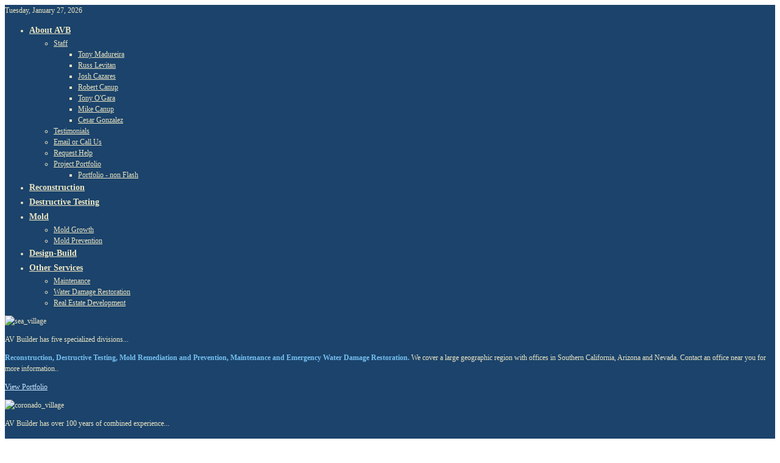

--- FILE ---
content_type: text/html; charset=utf-8
request_url: https://www.avbuilder.com/76-about-av-builder/random-testimonials/143-testimonial-7
body_size: 51339
content:
<!DOCTYPE html PUBLIC "-//W3C//DTD XHTML 1.0 Transitional//EN" "http://www.w3.org/TR/xhtml1/DTD/xhtml1-transitional.dtd">
<html xmlns="http://www.w3.org/1999/xhtml" xml:lang="en-gb" lang="en-gb" >
<head>
	<base href="https://www.avbuilder.com/76-about-av-builder/random-testimonials/143-testimonial-7" />
	<meta http-equiv="content-type" content="text/html; charset=utf-8" />
	<meta name="author" content="Randy Ruschak" />
	<meta name="description" content="AV Builder - Contractors in the San Diego, Phoenix and Las Vegas areas with expertise in Reconstruction, Destructive Testing, Mold Remediation and more!" />
	<title>Testimonial #7</title>
	<link href="/templates/rt_crystalline/favicon.ico" rel="shortcut icon" type="image/vnd.microsoft.icon" />
	<link href="/plugins/system/jce/css/content.css?aa754b1f19c7df490be4b958cf085e7c" rel="stylesheet" type="text/css" />
	<link href="/plugins/system/jcemediabox/css/jcemediabox.min.css?0072da39200af2a5f0dbaf1a155242cd" rel="stylesheet" type="text/css" />
	<link href="/plugins/system/rokbox/assets/styles/rokbox.css" rel="stylesheet" type="text/css" />
	<link href="/libraries/gantry/css/grid-12.css" rel="stylesheet" type="text/css" />
	<link href="/libraries/gantry/css/gantry.css" rel="stylesheet" type="text/css" />
	<link href="/libraries/gantry/css/joomla.css" rel="stylesheet" type="text/css" />
	<link href="/templates/rt_crystalline/css/joomla.css" rel="stylesheet" type="text/css" />
	<link href="/templates/rt_crystalline/css-compiled/master.css" rel="stylesheet" type="text/css" />
	<link href="/templates/rt_crystalline/css/overlay.css" rel="stylesheet" type="text/css" />
	<link href="/templates/rt_crystalline/css/demo-styles.css" rel="stylesheet" type="text/css" />
	<link href="/templates/rt_crystalline/css/template.css" rel="stylesheet" type="text/css" />
	<link href="/templates/rt_crystalline/css/style.css" rel="stylesheet" type="text/css" />
	<link href="/templates/rt_crystalline/css/typography.css" rel="stylesheet" type="text/css" />
	<link href="/templates/rt_crystalline/css/fusionmenu.css" rel="stylesheet" type="text/css" />
	<link href="/components/com_roksprocket/layouts/headlines/themes/default/headlines.css" rel="stylesheet" type="text/css" />
	<link href="/modules/mod_rokajaxsearch/css/rokajaxsearch.css" rel="stylesheet" type="text/css" />
	<link href="/modules/mod_rokajaxsearch/themes/light/rokajaxsearch-theme.css" rel="stylesheet" type="text/css" />
	<link href="/components/com_roksprocket/layouts/tabs/themes/default/tabs.css" rel="stylesheet" type="text/css" />
	<style type="text/css">
/*titles too bunched*/
h1, h2 {
    letter-spacing: -1px;
    line-height: 1em;
}

/*make text p closer*/
body.font-size-is-default {
    font-size: 12px;
    line-height: 1.5em;
}

/*ordered list compacted*/
.component-content ul li, .component-content ol li {
    line-height: 1.2em;
}
ul.bullet-1 li, ul.bullet-2 li, ul.bullet-3 li, ul.bullet-4 li, ul.bullet-5 li, ul.bullet-6 li, ul.bullet-7 li, ul.bullet-8 li, ul.bullet-9 li {
    background-position: 0 2px;
}

/*header for RSform-larger*/
fieldset.formFieldset legend {
    font-size: 2em;
    font-weight: bold;
    padding: 0 2px;
}

/*menu smaller*/
body .menutop li.root > .item {
    cursor: pointer;
    display: block;
    font-size: 14px;
    font-weight: bold;
    line-height: 24px;
}

/* template updates */
.hidetabs ul.sprocket-tabs-nav {
display:none;
}
#HLhandle {
width: 200px;
background-size: 475px 30px;
}
#HLwrapper {
position:fixed !important;
}
#roksearch_search_str::placeholder { /* Chrome, Firefox, Opera, Safari 10.1+ */
color: #1b436b;
opacity: 1;
}
#roksearch_search_str:-ms-input-placeholder { /* Internet Explorer 10-11 */
color: #1b436b;
}
#roksearch_search_str::-ms-input-placeholder { /* Microsoft Edge */
color: #1b436b;
}
.sprocket-headlines{
background: none;
border-width: 0;
}

/* hot login fixes */
#modlgn-username,
#modlgn-passwd {
  border: 2px solid #ccc !important;
  width: 165px;
}
#modlgn-remember {
  position: absolute;
  left: -5px !important;
  border: 2px solid #ccc !important;
  top: -5px;
}
#form-login-remember {
  position: relative;
}
#form-login > ul {
  display: none;
}
#HLsep {
  display: none;
}#rt-main-surround, #rt-variation .bg3 .module-content, #rt-variation .title3 .module-title {background:#1b436b;}
#rt-variation .bg3, #rt-variation .bg3 .title, #rt-variation .title3 .title, #rt-variation .bg3 ul.menu li > a:hover, #rt-variation .bg3 ul.menu li.active > a {color:#55473e;}
#rt-variation .bg3 a, #rt-variation .bg3 .title span, #rt-variation .bg3 .button, #rt-variation .title3 .title span {color:#000000;}
#rt-main-header, .menutop ul, .menutop .drop-top, #rt-variation .bg1 .module-content, #rt-variation .title1 .module-title {background:#1b436b;}
#rt-main-header, #rt-main-header .title, #rt-header, #rt-main-header .menutop li > .item, .menutop ul li .item, #rt-variation .bg1, #rt-variation .bg1 .title, #rt-variation .title1 .title, #rt-variation .bg1 ul.menu li > a:hover, #rt-variation .bg1 ul.menu li.active > a, #rt-navigation li.root .item {color:#ebe5c3;}
#rt-main-header a, #rt-main-header .title span, #rt-variation .bg1 a, #rt-variation .bg1 .title span, #rt-variation .bg1 .button, #rt-variation .title1 .title span {color:#cce6ff;}
#rt-feature, #rt-utility, #roksearch_results, #roksearch_results .rokajaxsearch-overlay, #rt-variation .bg2 .module-content, #rt-variation .title2 .module-title {background:#f2be13;}
#rt-feature, #rt-feature .title, #rt-utility, #rt-utility .title, #roksearch_results, #roksearch_results span, #rt-variation .bg2, #rt-variation .bg2 .title, #rt-variation .title2 .title, #rt-variation .bg2 ul.menu li > a:hover, #rt-variation .bg2 ul.menu li.active > a {color:#1b436b;}
#rt-feature a, #rt-utility a, #rt-feature .title span, #rt-utility .title span, #roksearch_results a, #roksearch_results h3, #rt-variation .bg2 a, #rt-variation .bg2 .title span, #rt-variation .bg2 .button, #rt-variation .title2 .title span {color:#1b436b;}
#rt-mainbody-bg, #rt-variation .bg4 .module-content, #rt-variation .title4 .module-title {background:#ede8e8;}
#rt-mainbody-bg, #rt-mainbody-bg .title, #rt-mainbody-bg .rt-article-title, #rt-mainbody-bg ul.menu li > a:hover, #rt-mainbody-bg ul.menu li.active > a, #rt-variation .bg4, #rt-variation .bg4 .title, #rt-variation .title4 .title, #rt-variation .bg4 ul.menu li > a:hover, #rt-variation .bg4 ul.menu li.active > a {color:#302e2e;}
#rt-mainbody-bg a, #rt-mainbody-bg .title span, #rt-mainbody-bg .rt-article-title span, #rt-variation .bg4 a, #rt-variation .bg4 .title span, #rt-variation .bg4 .button, #rt-variation .title4 .title span {color:#004e63;}
#rt-bottom, #rt-main-footer, #rt-variation .bg5 .module-content, #rt-variation .title5 .module-title {background:#1b436b;}
#rt-bottom, #rt-bottom .title, #rt-footer, #rt-footer .title, #rt-copyright, #rt-copyright .title, #rt-debug, #rt-debug .title, #rt-variation .bg5, #rt-variation .bg5 .title, #rt-variation .title5 .title, #rt-variation .bg5 ul.menu li > a:hover, #rt-variation .bg5 ul.menu li.active > a {color:#ffffff;}
#rt-bottom a, #rt-bottom .title span, #rt-footer a, #rt-footer .title span, #rt-copyright a, #rt-copyright .title span, #rt-debug a, #rt-debug .title span, #rt-variation .bg5 a, #rt-variation .bg5 .title span, #rt-variation .bg5 .button, #rt-variation .title5 .title span {color:#ebe5c3;}
body #rt-logo {width:537px;height:95px;}
	</style>
	<script type="application/json" class="joomla-script-options new">{"csrf.token":"3cbae7bed519b6dbc40eaede853dbd91","system.paths":{"root":"","base":""}}</script>
	<script src="/media/jui/js/jquery.min.js?4e51807f75e746b5d316041c7ff7d6f7" type="text/javascript"></script>
	<script src="/media/jui/js/jquery-noconflict.js?4e51807f75e746b5d316041c7ff7d6f7" type="text/javascript"></script>
	<script src="/media/jui/js/jquery-migrate.min.js?4e51807f75e746b5d316041c7ff7d6f7" type="text/javascript"></script>
	<script src="/plugins/system/jcemediabox/js/jcemediabox.min.js?d67233ea942db0e502a9d3ca48545fb9" type="text/javascript"></script>
	<script src="/media/system/js/mootools-core.js?4e51807f75e746b5d316041c7ff7d6f7" type="text/javascript"></script>
	<script src="/media/system/js/core.js?4e51807f75e746b5d316041c7ff7d6f7" type="text/javascript"></script>
	<script src="/media/system/js/mootools-more.js?4e51807f75e746b5d316041c7ff7d6f7" type="text/javascript"></script>
	<script src="/plugins/system/rokbox/assets/js/rokbox.js" type="text/javascript"></script>
	<script src="/libraries/gantry/js/gantry-inputs.js" type="text/javascript"></script>
	<script src="/libraries/gantry/js/browser-engines.js" type="text/javascript"></script>
	<script src="/modules/mod_roknavmenu/themes/fusion/js/fusion.js" type="text/javascript"></script>
	<script src="/components/com_roksprocket/assets/js/mootools-mobile.js" type="text/javascript"></script>
	<script src="/components/com_roksprocket/assets/js/rokmediaqueries.js" type="text/javascript"></script>
	<script src="/components/com_roksprocket/assets/js/roksprocket.js" type="text/javascript"></script>
	<script src="/components/com_roksprocket/layouts/headlines/themes/default/headlines.js" type="text/javascript"></script>
	<script src="/modules/mod_rokajaxsearch/js/rokajaxsearch.js" type="text/javascript"></script>
	<script src="/components/com_roksprocket/layouts/tabs/themes/default/tabs.js" type="text/javascript"></script>
	<script type="text/javascript">
jQuery(document).ready(function(){WfMediabox.init({"base":"\/","theme":"standard","width":"","height":"","lightbox":0,"shadowbox":0,"icons":1,"overlay":1,"overlay_opacity":0.8000000000000000444089209850062616169452667236328125,"overlay_color":"#000000","transition_speed":500,"close":2,"scrolling":"fixed","labels":{"close":"Close","next":"Next","previous":"Previous","cancel":"Cancel","numbers":"{{numbers}}","numbers_count":"{{current}} of {{total}}","download":"Download"}});});if (typeof RokBoxSettings == 'undefined') RokBoxSettings = {pc: '100'};		(function(i,s,o,g,r,a,m){i['GoogleAnalyticsObject']=r;i[r]=i[r]||function(){
		(i[r].q=i[r].q||[]).push(arguments)},i[r].l=1*new Date();a=s.createElement(o),
		m=s.getElementsByTagName(o)[0];a.async=1;a.src=g;m.parentNode.insertBefore(a,m)
		})(window,document,'script','//www.google-analytics.com/analytics.js','__gaTracker');
		__gaTracker('create', 'UA-15052695-4', 'auto');
		__gaTracker('send', 'pageview');
	InputsExclusion.push('.content_vote','#rt-popup','#rt-popuplogin')            window.addEvent('domready', function() {
                new Fusion('ul.menutop', {
                    pill: 0,
                    effect: 'slide and fade',
                    opacity:  1,
                    hideDelay:  500,
                    centered:  0,
                    tweakInitial: {'x': 0, 'y': 0},
                    tweakSubsequent: {'x':  0, 'y':  0},
                    menuFx: {duration:  400, transition: Fx.Transitions.Quad.easeOut},
                    pillFx: {duration:  400, transition: Fx.Transitions.Back.easeOut}
                });
            });
            if (typeof RokSprocket == 'undefined') RokSprocket = {};
Object.merge(RokSprocket, {
	SiteURL: 'https://www.avbuilder.com/',
	CurrentURL: 'https://www.avbuilder.com/',
	AjaxURL: 'https://www.avbuilder.com/index.php?option=com_roksprocket&amp;task=ajax&amp;format=raw&amp;ItemId=152'
});
window.addEvent('domready', function(){
		RokSprocket.instances.headlines = new RokSprocket.Headlines();
});
window.addEvent('domready', function(){
	RokSprocket.instances.headlines.attach(236, '{"accordion":1,"autoplay":"0","delay":"5"}');
});
window.addEvent('load', function(){
   var overridden = false;
   if (!overridden && window.G5 && window.G5.offcanvas){
       var mod = document.getElement('[data-headlines="236"]');
       mod.addEvents({
           touchstart: function(){ window.G5.offcanvas.detach(); },
           touchend: function(){ window.G5.offcanvas.attach(); }
       });
       overridden = true;
   };
});
window.addEvent((window.webkit) ? 'load' : 'domready', function() {
				window.rokajaxsearch = new RokAjaxSearch({
					'results': 'Results',
					'close': '',
					'websearch': 0,
					'blogsearch': 0,
					'imagesearch': 0,
					'videosearch': 0,
					'imagesize': 'MEDIUM',
					'safesearch': 'MODERATE',
					'search': 'Search...',
					'readmore': 'Read more...',
					'noresults': 'No results',
					'advsearch': 'Advanced search',
					'page': 'Page',
					'page_of': 'of',
					'searchlink': 'https://www.avbuilder.com/index.php?option=com_search&amp;view=search&amp;tmpl=component',
					'advsearchlink': 'https://www.avbuilder.com/index.php?option=com_search&amp;view=search',
					'uribase': 'https://www.avbuilder.com/',
					'limit': '10',
					'perpage': '3',
					'ordering': 'newest',
					'phrase': 'any',
					'hidedivs': '',
					'includelink': 1,
					'viewall': 'View all results',
					'estimated': 'estimated',
					'showestimated': 1,
					'showpagination': 1,
					'showcategory': 1,
					'showreadmore': 1,
					'showdescription': 1
				});
			});window.addEvent('domready', function(){
		RokSprocket.instances.tabs = new RokSprocket.Tabs();
});
window.addEvent('domready', function(){
	RokSprocket.instances.tabs.attach(237, '{"autoplay":"1","delay":"5"}');
});
window.addEvent('load', function(){
   var overridden = false;
   if (!overridden && window.G5 && window.G5.offcanvas){
       var mod = document.getElement('[data-tabs="237"]');
       mod.addEvents({
           touchstart: function(){ window.G5.offcanvas.detach(); },
           touchend: function(){ window.G5.offcanvas.attach(); }
       });
       overridden = true;
   };
});

	</script>
      <!-- Google tag (gtag.js) -->
<script async src="https://www.googletagmanager.com/gtag/js?id=G-50HX0GBC05"></script>
<script>
  window.dataLayer = window.dataLayer || [];
  function gtag(){dataLayer.push(arguments);}
  gtag('js', new Date());

  gtag('config', 'G-50HX0GBC05');
</script>
</head>
	<body id="rt-variation"  class="font-family-helvetica font-size-is-default menu-type-fusionmenu menu-fusionmenu-position-navigation col12">
				<div id="rt-drawer">
			<div class="rt-container">
								<div class="clear"></div>
			</div>
		</div>
				<div id="rt-main-header" class="header-shadows-dark"><div id="rt-header-overlay" class="header-overlay-none"><div id="rt-main-header2"><div id="rt-header-graphic" class="header-graphic-header-9">
						<div id="rt-top">
				<div class="rt-container">
					<div class="rt-grid-12 rt-alpha rt-omega">
        <div class="date-block">
        <span class="date">Tuesday, January 27, 2026</span>
    </div>
	
</div>
					<div class="clear"></div>
				</div>
			</div>
									<div id="rt-header">
				<div class="rt-container">
					<div class="shadow-left"><div class="shadow-right"><div class="shadow-bottom">
						<div class="rt-grid-3 rt-alpha rt-omega">
    	<div class="rt-block">
		<a href="/" id="rt-logo"></a>
	</div>
	
</div>
						<div class="clear"></div>
					</div></div></div>
				</div>
			</div>
									<div id="rt-navigation"><div id="rt-navigation2"><div id="rt-navigation3">
				<div class="rt-container">
					<div class="shadow-left"><div class="shadow-right">
						
<div class="nopill">
    <ul class="header-shadows-dark menutop level1 " >
                        <li class="item152 parent active root" >
                            <a class="daddy item bullet" href="/"  >
                    <span>
                                        About AVB                                        </span>
                </a>
            
                            <div class="fusion-submenu-wrapper level2">
                	<div class="drop-top"></div>
                    <ul class="level2">
                                                                    <li class="item151 parent" >
                            <a class="daddy item bullet" href="/about-avb/staff"  >
                    <span>
                                        Staff                                        </span>
                </a>
            
                            <div class="fusion-submenu-wrapper level3">
                	<div class="drop-top"></div>
                    <ul class="level3">
                                                                    <li class="item183" >
                            <a class="orphan item bullet" href="/about-avb/staff/tony-madureira16"  >
                    <span>
                                        Tony Madureira                                        </span>
                </a>
            
                    </li>
                                                                                <li class="item185" >
                            <a class="orphan item bullet" href="/about-avb/staff/russ-levitan14"  >
                    <span>
                                        Russ Levitan                                        </span>
                </a>
            
                    </li>
                                                                                <li class="item187" >
                            <a class="orphan item bullet" href="/about-avb/staff/josh-cazares12"  >
                    <span>
                                        Josh  Cazares                                        </span>
                </a>
            
                    </li>
                                                                                <li class="item188" >
                            <a class="orphan item bullet" href="/about-avb/staff/robert-canup11"  >
                    <span>
                                        Robert  Canup                                        </span>
                </a>
            
                    </li>
                                                                                <li class="item189" >
                            <a class="orphan item bullet" href="/about-avb/staff/tony-ogara10"  >
                    <span>
                                        Tony  O&#039;Gara                                        </span>
                </a>
            
                    </li>
                                                                                <li class="item190" >
                            <a class="orphan item bullet" href="/about-avb/staff/mike-canup9"  >
                    <span>
                                        Mike  Canup                                        </span>
                </a>
            
                    </li>
                                                                                <li class="item191" >
                            <a class="orphan item bullet" href="/about-avb/staff/cesar-gonzalez8"  >
                    <span>
                                        Cesar  Gonzalez                                        </span>
                </a>
            
                    </li>
                                                            </ul>
                                        </div>
                    </li>
                                                                                <li class="item182" >
                            <a class="orphan item bullet" href="/about-avb/testimonials17"  >
                    <span>
                                        Testimonials                                        </span>
                </a>
            
                    </li>
                                                                                <li class="item164" >
                            <a class="orphan item bullet" href="/about-avb/email-or-call-us"  >
                    <span>
                                        Email or Call Us                                        </span>
                </a>
            
                    </li>
                                                                                <li class="item211" >
                            <a class="orphan item bullet" href="/about-avb/request-help"  >
                    <span>
                                        Request Help                                        </span>
                </a>
            
                    </li>
                                                                                <li class="item230 parent" >
                            <a class="daddy item bullet" href="/about-avb/avb-project-portfolio2"  >
                    <span>
                                        Project Portfolio                                        </span>
                </a>
            
                            <div class="fusion-submenu-wrapper level3">
                	<div class="drop-top"></div>
                    <ul class="level3">
                                                                    <li class="item304" >
                            <a class="orphan item bullet" href="/about-avb/avb-project-portfolio2/portfolio-non-flash"  >
                    <span>
                                        Portfolio - non Flash                                        </span>
                </a>
            
                    </li>
                                                            </ul>
                                        </div>
                    </li>
                                                            </ul>
                                        </div>
                    </li>
                                <li class="item168 root" >
                            <a class="orphan item bullet" href="/reconstruction"  >
                    <span>
                                        Reconstruction                                        </span>
                </a>
            
                    </li>
                                <li class="item163 root" >
                            <a class="orphan item bullet" href="/destructive-testing"  >
                    <span>
                                        Destructive Testing                                        </span>
                </a>
            
                    </li>
                                <li class="item153 parent root" >
                            <a class="daddy item bullet" href="/mold-remediation"  >
                    <span>
                                        Mold                                        </span>
                </a>
            
                            <div class="fusion-submenu-wrapper level2">
                	<div class="drop-top"></div>
                    <ul class="level2">
                                                                    <li class="item158" >
                            <a class="orphan item bullet" href="/mold-remediation/mold-growth26"  >
                    <span>
                                        Mold Growth                                        </span>
                </a>
            
                    </li>
                                                                                <li class="item159" >
                            <a class="orphan item bullet" href="/mold-remediation/mold-prevention25"  >
                    <span>
                                        Mold Prevention                                        </span>
                </a>
            
                    </li>
                                                            </ul>
                                        </div>
                    </li>
                                <li class="item170 root" >
                            <a class="orphan item bullet" href="/design-build"  >
                    <span>
                                        Design-Build                                        </span>
                </a>
            
                    </li>
                                <li class="item169 parent root" >
                            <a class="daddy item bullet" href="/other-services"  >
                    <span>
                                        Other Services                                        </span>
                </a>
            
                            <div class="fusion-submenu-wrapper level2">
                	<div class="drop-top"></div>
                    <ul class="level2">
                                                                    <li class="item171" >
                            <a class="orphan item bullet" href="/other-services/maintenance23"  >
                    <span>
                                        Maintenance                                        </span>
                </a>
            
                    </li>
                                                                                <li class="item172" >
                            <a class="orphan item bullet" href="/other-services/water-damage-restoration22"  >
                    <span>
                                        Water Damage Restoration                                        </span>
                </a>
            
                    </li>
                                                                                <li class="item174" >
                            <a class="orphan item bullet" href="/other-services/commercial-real-estate-development21"  >
                    <span>
                                        Real Estate Development                                        </span>
                </a>
            
                    </li>
                                                            </ul>
                                        </div>
                    </li>
                    </ul>
</div>
					    <div class="clear"></div>
					</div></div>
				</div>
			</div></div></div>
									<div id="rt-showcase"><div id="rt-showcase2">
				<div class="rt-container">
					<div class="shadow-left"><div class="shadow-right"><div class="shadow-bl"><div class="shadow-br">
						<div class="rt-grid-12 rt-alpha rt-omega">
                    <div class="hidetabs">
                    <div class="rt-block">
                                <div data-tabs="237">
	<div class="sprocket-tabs layout-top animation-slideandfade">
					<ul class="sprocket-tabs-nav">
								<li data-tabs-navigation><span class="sprocket-tabs-inner">
										<span class="sprocket-tabs-text">
						Diverse					</span>
				</span></li>
								<li data-tabs-navigation><span class="sprocket-tabs-inner">
										<span class="sprocket-tabs-text">
						Experienced					</span>
				</span></li>
								<li data-tabs-navigation><span class="sprocket-tabs-inner">
										<span class="sprocket-tabs-text">
						Reliable					</span>
				</span></li>
								<li data-tabs-navigation><span class="sprocket-tabs-inner">
										<span class="sprocket-tabs-text">
						Industry Leader					</span>
				</span></li>
							</ul>
				<div class="sprocket-tabs-panels">
			<div class="sprocket-tabs-panel" data-tabs-panel>
	<div class="demo-overlay">
<div class="demo-top-overlay">
<div class="demo-bottom-overlay"><img src="/images/stories/frontPage/sea_village.jpg" alt="sea_village" height="185" width="370" /></div>
</div>
</div>
<p class="rt-desc1">AV Builder has five specialized divisions...</p>
<p class="rt-desc2"><span style="color: #75beef;"><strong>Reconstruction, Destructive Testing, Mold Remediation and Prevention, Maintenance and Emergency Water Damage Restoration.</strong></span> We cover a large geographic region with offices in <st1:place>Southern California</st1:place>, <st1:state><st1:place>Arizona</st1:place></st1:state> and <st1:state><st1:place>Nevada</st1:place></st1:state>. Contact an office near you for more information..</p>
<p class="rt-desc2"><a class="readon" href="/history/avb-project-portfolio"><span>View Portfolio</span></a></p>	</div>
<div class="sprocket-tabs-panel" data-tabs-panel>
	<div class="demo-overlay">
<div class="demo-top-overlay">
<div class="demo-bottom-overlay"><img src="/images/stories/frontPage/coronado_village.jpg" alt="coronado_village" height="185" width="370" /></div>
</div>
</div>
<p class="rt-desc1">AV Builder has over 100 years of combined experience...</p>
<p class="rt-desc2">...and provides the <span style="color: #75beef;"><strong>highest quality of service</strong></span> with the most cost effective repair options. Homeowners are our <span style="color: #75beef;"><strong>#1 priority</strong></span> in everything we do. Contact us for more information about a specific problem or service.</p>
<a class="readon" href="/offices/"><span>Contact Us</span></a>	</div>
<div class="sprocket-tabs-panel" data-tabs-panel>
	<div class="demo-overlay">
<div class="demo-top-overlay">
<div class="demo-bottom-overlay"><img src="/images/stories/frontPage/san_tropico.jpg" alt="san_tropico" width="370" height="185" /></div>
</div>
</div>
<p class="rt-desc1"><span class="rt-leftquo">"</span>...I can depend on AV Builder..."<span class="rt-rightquo"></span></p>
<p class="rt-desc2">"I have always been able to <span style="color: #75beef;"><strong>depend on AV Builder</strong></span> and AVB Mold to respond quickly to all emergencies, prepare and submit detailed proposals <span style="color: #75beef;"><strong>in a timely manner</strong></span>, and troubleshoot/fix all problems related to water intrusion and mold issues."</p>
<p><a class="readon" href="/testimonials"><span>More Testimonials</span></a></p>	</div>
<div class="sprocket-tabs-panel" data-tabs-panel>
	<div class="demo-overlay">
<div class="demo-top-overlay">
<div class="demo-bottom-overlay"><img src="/images/stories/frontPage/939_coast.jpg" alt="939_coast" width="370" height="185" /></div>
</div>
</div>
<p class="rt-desc1">AV Builder is <em>the Reconstruction</em> industry leader...</p>
<p class="rt-desc2">...working with HOA's on <span style="color: #75beef;"><strong>Reconstruction</strong></span> and repair of mid-rise/high-rise condominiums and apartment buildings. <span style="color: #75beef;"><strong>Quality</strong></span> work and <span style="color: #75beef;"><strong>Service</strong></span> - our top priorities! AVB provides 10-year warranties for our work.</p>
<p><a class="readon" href="/reconstruction"><span>More About Reconstruction</span></a></p>	</div>
		</div>
			</div>
</div>
            </div>
                </div>
		
</div>
						<div class="clear"></div>
					</div></div></div></div>
				</div>
			</div></div>
					</div></div></div></div>
		<div id="rt-main-surround"><div id="rt-main-overlay" class="main-overlay-none"><div id="rt-main-surround2" class="main-shadows-light">
			<div class="rt-container">
				<div class="shadow-left"><div class="shadow-right">
										<div id="rt-utility" class="feature-shadows-light"><div id="rt-utility2"><div id="rt-utility3">
						<div class="rt-grid-4 rt-alpha">
    		<form name="rokajaxsearch" id="rokajaxsearch" class="light" action="https://www.avbuilder.com/" method="get">
<div class="rokajaxsearch ">
	<div class="roksearch-wrapper">
		<input id="roksearch_search_str" name="searchword" type="text" class="inputbox roksearch_search_str" placeholder="Search..." />
	</div>
	<input type="hidden" name="searchphrase" value="any"/>
	<input type="hidden" name="limit" value="20" />
	<input type="hidden" name="ordering" value="newest" />
	<input type="hidden" name="view" value="search" />
	<input type="hidden" name="option" value="com_search" />
	
	
	<div id="roksearch_results"></div>
</div>
<div id="rokajaxsearch_tmp" style="visibility:hidden;display:none;"></div>
</form>
	
</div>
<div class="rt-grid-4">
    		

<div class="custom"  >
	<div id="rt-login-button"><a target="_self" title="Send an Email or Call Us" href="/about-avb/request-help" target="_self"><img style="margin-right: 7px; vertical-align: middle;" alt="icon-email" src="/images/stories/frontPage/icon-email.png" height="16" width="16" />CONTACT US<img style="margin-left: 5px; vertical-align: middle;" alt="icon-phone" src="/images/stories/frontPage/icon-phone.png" height="16" width="16" /></a></div></div>
	
</div>
<div class="rt-grid-4 rt-omega">
    		

<div class="custom"  >
	<div id="rt-login-button"><a target="_self" title="Get specific info regarding one of AVB's Services" href="/form/3?random=0"><img style="vertical-align: middle; margin-right: 7px;" title="Get specific info regarding one of AVB's Services" alt="icon-write" src="/images/stories/frontPage/icon-write.png" height="16" width="16" /></a><a target="_self" title="Our contact form" href="/about-avb/request-help">REQUEST HELP?</a></div></div>
	
</div>
						<div class="clear"></div>
					</div></div></div>
															<div id="rt-mainbody-bg" class="body-shadows-light"><div id="rt-body-overlay" class="body-overlay-none">
						<div id="rt-mainbody-shadow">
							<div id="body-inner-l"><div id="body-inner-r">
																<div id="rt-breadcrumbs">
										<div class="rt-breadcrumb-surround">
		<a href="https://www.avbuilder.com/" id="breadcrumbs-home"></a>
		
<div class="breadcrumbs pathway">

<div class="breadcrumb-wrapper"><div class="module-l"><div class="module-r"><div class="module-inner"><div class="module-inner2"><a href="/83-about-av-builder" class="pathway">About AV Builder</a></div></div></div></div> <img src="/media/system/images/arrow.png" alt="" /> </div><div class="breadcrumb-wrapper"><div class="module-l"><div class="module-r"><div class="module-inner"><div class="module-inner2"><a href="/76-about-av-builder/random-testimonials" class="pathway">Random Testimonials</a></div></div></div></div></div><div class="breadcrumb-wrapper"> <img src="/media/system/images/arrow.png" alt="" /> <div class="no-link"><div class="module-l"><div class="module-r"><div class="module-inner"><div class="module-inner2">Testimonial #7</div></div></div></div></div></div></div>	</div>
	
									<div class="clear"></div>
								</div>
																								<div id="rt-maintop">
									<div class="rt-grid-12 rt-alpha rt-omega">
                    <div class="title1">
                    <div class="rt-block">
				<div class="module-content">
					<div class="module-tm"><div class="module-tl"><div class="module-tr"></div></div></div>
					<div class="module-l"><div class="module-r">
	                							<div class="module-title"><div class="module-title2"><h2 class="title">What AV Builder Customers Say...Is What You Can Expect!</h2></div></div>
		                						<div class="module-inner">
														<div class="module-inner2">
									                		 <div class="sprocket-headlines navigation-active animation-slideandfade" data-headlines="236">
	<div class="sprocket-headlines-container">
				<ul class="sprocket-headlines-list">
			<li>
	<span class="sprocket-headlines-item active" data-headlines-item>
						<a href="/76-about-av-builder/random-testimonials/136-testimonial-1" class="sprocket-headlines-text">
					"We are still receiving compliments on the great crew from AV Builder that installed our golf storage doors. The group<span class="roksprocket-ellipsis">…</span>				</a>
			</span>
</li>
<li>
	<span class="sprocket-headlines-item" data-headlines-item>
						<a href="/76-about-av-builder/random-testimonials/137-testimonial-2" class="sprocket-headlines-text">
					"I feel like a weight has been lifted off my shoulders! AV Builder has been so professional, filling me in<span class="roksprocket-ellipsis">…</span>				</a>
			</span>
</li>
<li>
	<span class="sprocket-headlines-item" data-headlines-item>
						<a href="/76-about-av-builder/random-testimonials/138-testimonial-3" class="sprocket-headlines-text">
					"We have marveled at the workmanship of the AV Builder job performance at Villages North. We were always notified by<span class="roksprocket-ellipsis">…</span>				</a>
			</span>
</li>
<li>
	<span class="sprocket-headlines-item" data-headlines-item>
						<a href="/76-about-av-builder/random-testimonials/140-testimonial-4" class="sprocket-headlines-text">
					"As the board president having gone through the destructive testing phase and reconstruction project, I would just like to express<span class="roksprocket-ellipsis">…</span>				</a>
			</span>
</li>
<li>
	<span class="sprocket-headlines-item" data-headlines-item>
						<a href="/76-about-av-builder/random-testimonials/141-testimonial-5" class="sprocket-headlines-text">
					"AV Builder turned a very negative situation at Astragal into a pleasant experience. Your crew were very respectful, efficient and<span class="roksprocket-ellipsis">…</span>				</a>
			</span>
</li>
<li>
	<span class="sprocket-headlines-item" data-headlines-item>
						<a href="/76-about-av-builder/random-testimonials/142-testimonial-6" class="sprocket-headlines-text">
					"It is very inconvenient to have builders working in your unit, but AV Builder did an outstanding job keeping the<span class="roksprocket-ellipsis">…</span>				</a>
			</span>
</li>
<li>
	<span class="sprocket-headlines-item" data-headlines-item>
						<a href="/76-about-av-builder/random-testimonials/143-testimonial-7" class="sprocket-headlines-text">
					"AV Builder did the destructive testing on our association as part of a construction defect litigation process. As a board<span class="roksprocket-ellipsis">…</span>				</a>
			</span>
</li>
<li>
	<span class="sprocket-headlines-item" data-headlines-item>
						<a href="/76-about-av-builder/random-testimonials/144-testimonial-8" class="sprocket-headlines-text">
					"I wanted to tell you about my experience with your employees during our project at Belterraza. Your employees set up<span class="roksprocket-ellipsis">…</span>				</a>
			</span>
</li>
<li>
	<span class="sprocket-headlines-item" data-headlines-item>
						<a href="/76-about-av-builder/random-testimonials/145-testimonial-9" class="sprocket-headlines-text">
					"Thanks for your patience and great work in the reconstruction. The residents were very pleased with the results and really<span class="roksprocket-ellipsis">…</span>				</a>
			</span>
</li>
<li>
	<span class="sprocket-headlines-item" data-headlines-item>
						<a href="/76-about-av-builder/random-testimonials/146-testimonial-10" class="sprocket-headlines-text">
					" I have heard so many compliments from various homeowners about your professionalism and the work that you have performed.<span class="roksprocket-ellipsis">…</span>				</a>
			</span>
</li>
		</ul>
				<div class="sprocket-headlines-navigation">
			<span class="arrow next" data-headlines-next><span>&rsaquo;</span></span>
			<span class="arrow prev" data-headlines-previous><span>&lsaquo;</span></span>
		</div>
			</div>
</div>
							</div>
						</div>
					</div></div>
					<div class="module-bm"><div class="module-bl"><div class="module-br"></div></div></div>
				</div>
            </div>
                </div>
		
</div>
									<div class="clear"></div>
								</div>
																							              <div id="rt-main" class="mb9-sa3">
                <div class="rt-main-inner">
                    <div class="rt-grid-9 ">
                                                <div id="rt-content-top">
                            <div class="rt-grid-9 rt-alpha rt-omega">
                        <div class="rt-block">
				<div class="module-content">
					<div class="module-tm"><div class="module-tl"><div class="module-tr"></div></div></div>
					<div class="module-l"><div class="module-r">
	                							<div class="module-inner">
														<div class="module-inner3">
									                		

<div class="custom"  >
	<div style="text-align: center;"><a target="_self" href="/about-avb/avb-project-portfolio2"><img style="vertical-align: middle;" title="AVBuilder - Reconstruction  Destructive Testing  Mold Remediation  and More" alt="AVBuilder - Reconstruction  Destructive Testing  Mold Remediation  and More" src="/images/stories/frontPage/3-projects-FrontPage.png" height="114" width="639" /></a></div></div>
							</div>
						</div>
					</div></div>
					<div class="module-bm"><div class="module-bl"><div class="module-br"></div></div></div>
				</div>
            </div>
        	
</div>
							<div class="clear"></div>
                        </div>
                                                                        <div class="rt-block">
                            <div id="rt-mainbody">
                            	<div class="rt-joomla component-content">
                                	<article class="item-page">
	<div class="rt-article-bg">


		<div class="module-content">
			<div class="module-tm"><div class="module-tl"><div class="module-tr"></div></div></div>
			<div class="module-l"><div class="module-r">
								<div class="rt-headline"><div class="module-title"><div class="module-title2">
					<h1 class="title">
													Testimonial #7											</h1>
				</div></div></div>
				<div class="clear"></div>
						


	

<div class="module-inner"><div class="module-inner2">





<p>"AV Builder did the destructive testing on our association as part of a construction defect litigation process. As a board member, I expected to hear many complaints. Instead the only 'problem' I heard about was something that was addressed by AV Builder so quickly, that I only heard because AV Builder told me about it. Their professionalism, attention to detail and amazing customer service make them easy for me to recommend." - Vista Way Village HOA Board Member</p>
<p><div class="backbutton"><a href="javascript:history.back();">Back</a></div></p> 
		
	
	</div></div>
</div></div>
<div class="module-bm"><div class="module-bl"><div class="module-br"></div></div></div>
</div>
</div>
</article>



                                </div>
                            </div>
                        </div>
                                                                    </div>
                                <div class="rt-grid-3 ">
                <div id="rt-sidebar-a">
                                    <div class="bg1">
                    <div class="rt-block">
				<div class="module-content">
					<div class="module-tm"><div class="module-tl"><div class="module-tr"></div></div></div>
					<div class="module-l"><div class="module-r">
	                							<div class="module-title"><div class="module-title2"><h2 class="title">About AVB Links</h2></div></div>
		                						<div class="module-inner">
														<div class="module-inner2">
									                		<ul class="menu">
<li class="item-328"><a href="/about-avb/email-or-call-us" ><span>Email or Call Us</span></a></li><li class="item-213 parent"><a href="/staff" ><span>Staff</span></a></li><li class="item-217"><a href="/testimonials" ><span>Testimonials</span></a></li><li class="item-229"><a href="/request-help" ><span>Request Help</span></a></li><li class="item-231"><a href="/avb-project-portfolio" ><span>Project Portfolio</span></a></li></ul>
							</div>
						</div>
					</div></div>
					<div class="module-bm"><div class="module-bl"><div class="module-br"></div></div></div>
				</div>
            </div>
                </div>
		                    <div class="rt-block">
				<div class="module-content">
					<div class="module-tm"><div class="module-tl"><div class="module-tr"></div></div></div>
					<div class="module-l"><div class="module-r">
	                							<div class="module-inner">
														<div class="module-inner3">
									                		<iframe src="https://www.facebook.com/plugins/page.php?locale=&amp;href=http://www.facebook.com/pages/AV-Builder-Corp/126719340745832&amp;width=200&amp;tabs=timeline,events,messages&amp;show_facepile=true&amp;small_header=true&amp;height=613&amp;adapt_container_width=false&amp;hide_cover=false&amp;appId=1770542223183251" scrolling="no" allowTransparency="true" frameborder="0" style="border:none; overflow:hidden; width:200px; height:613px;"></iframe>							</div>
						</div>
					</div></div>
					<div class="module-bm"><div class="module-bl"><div class="module-br"></div></div></div>
				</div>
            </div>
        	
                </div>
            </div>

                    <div class="clear"></div>
                </div>
            </div>
																							</div></div>
						</div>
					</div></div>
				</div></div>
			</div>
		</div></div></div>
				<div id="rt-bottom" class="bottom-shadows-dark"><div id="rt-bottom-overlay" class="bottom-overlay-none"><div id="rt-bottom2">
			<div class="rt-container">
				<div class="shadow-left"><div class="shadow-right">
					<div class="rt-grid-4 rt-alpha">
                        <div class="rt-block">
				<div class="module-content">
					<div class="module-tm"><div class="module-tl"><div class="module-tr"></div></div></div>
					<div class="module-l"><div class="module-r">
	                							<div class="module-title"><div class="module-title2"><h2 class="title">California</h2></div></div>
		                						<div class="module-inner">
														<div class="module-inner2">
									                		

<div class="custom"  >
	<div>6373 NANCY RIDGE DRIVE<br />SAN DIEGO, CA 92121<br />P: (858) 622-9200<br />F: (858) 622-9299<br /><strong>AVBuilder</strong>&nbsp;License B-457360<br /><strong>RestoreCorp</strong> License B-960433</div></div>
							</div>
						</div>
					</div></div>
					<div class="module-bm"><div class="module-bl"><div class="module-br"></div></div></div>
				</div>
            </div>
        	
</div>
<div class="rt-grid-4">
                        <div class="rt-block">
				<div class="module-content">
					<div class="module-tm"><div class="module-tl"><div class="module-tr"></div></div></div>
					<div class="module-l"><div class="module-r">
	                							<div class="module-title"><div class="module-title2"><h2 class="title">Arizona</h2></div></div>
		                						<div class="module-inner">
														<div class="module-inner2">
									                		

<div class="custom"  >
	<div>7316 EAST 6th AVENUE<br />SCOTTSDALE, AZ 85251<br />P: (480) 429-7600<br />F: (480) 429-7611<br /><strong>AVBuilder</strong> License #ROC156857<br /><strong>RestoreCorp</strong> License #ROC277266</div></div>
							</div>
						</div>
					</div></div>
					<div class="module-bm"><div class="module-bl"><div class="module-br"></div></div></div>
				</div>
            </div>
        	
</div>
<div class="rt-grid-4 rt-omega">
                        <div class="rt-block">
				<div class="module-content">
					<div class="module-tm"><div class="module-tl"><div class="module-tr"></div></div></div>
					<div class="module-l"><div class="module-r">
	                							<div class="module-title"><div class="module-title2"><h2 class="title">Nevada</h2></div></div>
		                						<div class="module-inner">
														<div class="module-inner2">
									                		

<div class="custom"  >
	<div>1810 E. SAHARA AVENUE, STE. 309<br />LAS VEGAS, NV 89104<br />P: (702) 227-9200<br />F: (702) 369-1290<br />License: <a target="_blank" title="Go to Nevada Licensing Board" href="http://www.nvcontractorsboard.com/">B-0059739 </a></div></div>
							</div>
						</div>
					</div></div>
					<div class="module-bm"><div class="module-bl"><div class="module-br"></div></div></div>
				</div>
            </div>
        	
</div>
					<div class="clear"></div>
				</div></div>
			</div>
		</div></div></div>
						<div id="rt-main-footer" class="bottom-shadows-dark"><div id="rt-footer-overlay" class="bottom-overlay-none"><div id="rt-main-footer2">
						<div id="rt-footer"><div id="rt-footer2">
				<div class="rt-container">
					<div class="rt-grid-12 rt-alpha rt-omega">
                        <div class="rt-block">
				<div class="module-content">
					<div class="module-tm"><div class="module-tl"><div class="module-tr"></div></div></div>
					<div class="module-l"><div class="module-r">
	                							<div class="module-inner">
														<div class="module-inner3">
									                		

<div class="custom"  >
	<div style="text-align: center;"><a title="CAI National" href="http://www.caionline.org/Pages/Default.aspx" target="_blank" rel="noopener"><img style="vertical-align: middle;" title="CAI National" src="/images/stories/frontPage/assoc/CAI_national.png" alt="CAI_national" width="105" height="51" /></a><a title="CACM" href="http://www.cacm.org/" target="_blank" rel="noopener"><img style="margin-right: 25px; margin-left: 25px; vertical-align: middle;" title="California Assoc of Community Managers" src="/images/stories/frontPage/assoc/cacm-sm.png" alt="cacm-sm" width="54" height="57" /></a><a href="http://www.aacmonline.org/"><img style="margin-right: 15px; vertical-align: middle;" title="Arizona Assoc of Community Managers" src="/images/stories/frontPage/assoc/aacm-az.png" alt="aacm-az" width="108" height="51" /></a><a href="http://www.iicrc.org/home.shtml" target="_blank" rel="noopener"><img style="margin-right: 25px; vertical-align: middle;" title="Institute  of Inspection Cleaning and Restoration" src="/images/stories/frontPage/assoc/iicr.png" alt="iicr" width="65" height="75" /></a><img style="vertical-align: middle; margin-right: 15px;" title="Better Business Bureau" src="/images/stories/frontPage/assoc/bbb.png" alt="bbb" width="63" height="88" /><a title="Go to Cleaning and Restoration Association" href="http://www.restcon.com" target="_blank" rel="noopener"><img style="vertical-align: middle;" src="/images/stories/frontPage/assoc/cra.png" alt="AVB Member of Cleaning and Restoration Association" width="57" height="70" /></a><a style="display: none;" href="/introduction.php">zeal</a></div></div>
							</div>
						</div>
					</div></div>
					<div class="module-bm"><div class="module-bl"><div class="module-br"></div></div></div>
				</div>
            </div>
        	
</div>
					<div class="clear"></div>
				</div>
			</div></div>
									<div id="rt-copyright">
				<div class="rt-container">
					<div class="rt-grid-12 rt-alpha rt-omega">
    		<div class="clear"></div>
		<span class="copytext">Copyright AV Builder Corp 2010 to 2023 - All Rights Reserved</span>
		
                <div class="nomarginall nopaddingall">
                    <div class="rt-block">
				<div class="module-content">
					<div class="module-tm"><div class="module-tl"><div class="module-tr"></div></div></div>
					<div class="module-l"><div class="module-r">
	                							<div class="module-inner">
														<div class="module-inner3">
									                		

<div class="customnomarginall nopaddingall"  >
	<p style="text-align: center;"><a target="_self" title="View AVB Privacy Notice" href="/48-about-av-builder/about-av-builder/172-privacy-notice#privacy">Privacy Notice</a></p></div>
							</div>
						</div>
					</div></div>
					<div class="module-bm"><div class="module-bl"><div class="module-br"></div></div></div>
				</div>
            </div>
                </div>
		
</div>
					<div class="clear"></div>
				</div>
			</div>
									        	        			</div></div></div>
													</body>
</html>
